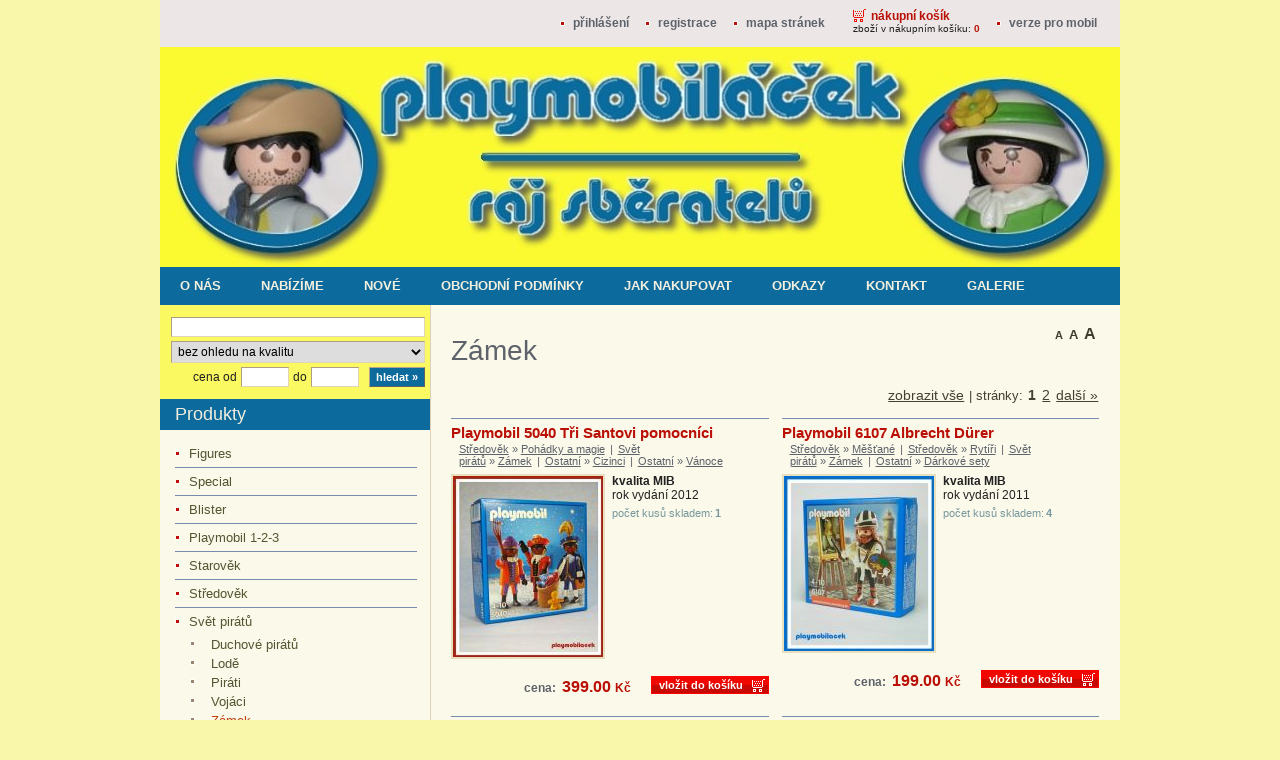

--- FILE ---
content_type: text/html; charset=utf-8
request_url: http://playmobilacek.cz/?zamek,36
body_size: 4680
content:
<?xml version="1.0" encoding="utf-8"?>
<!DOCTYPE html PUBLIC "-//W3C//DTD XHTML 1.1//EN" "http://www.w3.org/TR/xhtml11/DTD/xhtml11.dtd">
<html xmlns="http://www.w3.org/1999/xhtml" xml:lang="en">

<head>
  <title>Zámek - PLAYMOBILÁČEK</title>
  <meta http-equiv="Content-Type" content="text/html; charset=utf-8" />
  <meta name="Language" content="en" />
  <meta name="Description" content="Internetový obchod s panáčky playmobil z druhé ruky. Kompletní sety, starší sety, doplňky, náhradní díly." />
  <meta name="Keywords" content="playmobil, playmo, klicky, starý playmobil, stavebnice playmobil, panáček, panáčci, figurka, figurky, igráček, igráčci, pro sběratele, pro děti, hračky, z druhé ruky, Geobra, dárek, dárky" />
  <meta name="Author" content="OpenSolution.org" />
  <meta http-equiv="Content-Style-Type" content="text/css" />
  

  <script type="text/javascript" src="core/common.js"></script>
  <script type="text/javascript" src="core/plugins.js"></script>
  <script type="text/javascript" src="core/prototype.lite.js"></script>
  <script type="text/javascript" src="core/moo.fx.js"></script>
  <script type="text/javascript" src="core/litebox-1.0.js"></script>
  <script type="text/javascript">
    <!--
    var cfBorderColor     = "#af9e83";
    var cfLangNoWord      = "Prosím, vyplňte všechna povinná pole (označena tučně):";
    var cfLangMail        = "Zadejte emailovou adresu.";
    var cfWrongValue      = "Enter correct value";
    var cfToSmallValue    = "Value is too small";
    var cfTxtToShort      = "Text is too short";
    var lbImage           = "Image";
    var lbOf              = "of";
    AddOnload( initLightbox );
    AddOnload( targetBlank );
    //-->
  </script>

  <style type="text/css">@import "templates/default.css";</style></head>
<body>
<div class="skiplink"><a href="#content" accesskey="2">Skip navigation</a></div>
<div id="container">
  <div id="head1">
    <div class="container">
      <div class="main">
        <ul id="menu1">
<li id="lLogin"><a href="?prihlaseni,28"  rel="nofollow">přihlášení</a></li>
<li id="lRegister"><a href="?registrace,31"  rel="nofollow">registrace</a></li><li class="l1"><a href="?mapa-stranek,18" >Mapa stránek</a></li><li class="l2" id="basketMenu"><a href="?nakupni-kosik,15" >Nákupní košík</a><span>zboží v nákupním košíku:&nbsp;<strong>0</strong></span></li><li class="lL"><a href="?verze-pro-mobil,5" >Verze pro mobil</a></li></ul>
      </div>
    </div>
  </div>
  <div id="head2">
    <div class="container">
      <div class="main">
        <a href="?nove,20" tabindex="1"><div id="logo"></div></a>         
      </div>
    </div>
  </div>
  <div id="head3">
    <div class="container">
      <div class="main">
        <ul id="menu2"><li class="l1"><a href="?o-nas,1" >O nás</a></li><li class="l2"><a href="?nabizime,3" >Nabízíme</a></li><li class="l3"><a href="?nove,20" >Nové</a></li><li class="l4"><a href="?obchodni-podminky,4" >Obchodní podmínky</a></li><li class="l5"><a href="?jak-nakupovat,50" >Jak nakupovat</a></li><li class="l6"><a href="?odkazy,51" >Odkazy</a></li><li class="l7"><a href="?kontakt,2" >Kontakt</a></li><li class="lL"><a href="?galerie,92" >Galerie</a></li></ul>
      </div>
    </div>
  </div>
  <div id="body">
    <div class="container">
      <div class="main">
        <div id="column2">
          <!-- additional column, hidden in styles -->
        </div>

        <div id="column">
          <form id="searchForm" action="?vysledky-hledani,17" method="post">
  <fieldset>
    <div class="phrase"><label for="search">hledat</label><input type="text" name="sPhrase" value="" class="input" size="20" id="search" maxlength="100" /></div>
    <div class="producer" ><label for="producer">Producer</label><select name="iProducer" id="producer"><option value="">bez ohledu na kvalitu</option><option value="5">nové zboží</option><option value="1">kvalita MIB</option><option value="2">kvalita 100%+Box</option><option value="3">kvalita 100%</option><option value="4">neoznačeno kvalitou</option><option value="6">zboží na objednávku</option></select></div>
    <div class="prices"><label for="priceFrom">cena od</label><input type="text" name="sPriceFrom" value="" class="input" size="5" maxlength="20" id="priceFrom" /><label for="priceTo">do</label><input type="text" name="sPriceTo" value="" class="input" size="5" maxlength="20" id="priceTo" /><input type="submit" value="hledat &raquo;" class="submit" /></div>
  </fieldset>
</form>
          <div id="menu3"><div class="type">Produkty</div><ul><li class="l1"><a href="?figures,87" >Figures</a></li><li class="l2"><a href="?special,40" >Special</a></li><li class="l3"><a href="?blister,90" >Blister</a></li><li class="l4"><a href="?playmobil-1-2-3,71" >Playmobil 1-2-3</a></li><li class="l5"><a href="?starovek,6" >Starověk</a></li><li class="l6"><a href="?stredovek,7" >Středověk</a></li><li class="l7"><a href="?svet-piratu,8" >Svět pirátů</a><ul class="sub1"><li class="l1"><a href="?duchove-piratu,75" >Duchové pirátů</a></li><li class="l2"><a href="?lode,60" >Lodě</a></li><li class="l3"><a href="?pirati,35" >Piráti</a></li><li class="l4"><a href="?vojaci,61" >Vojáci</a></li><li class="lL"><a href="?zamek,36" class="selected">Zámek</a></li></ul></li><li class="l8"><a href="?divoky-zapad-a-1900,37" >Divoký západ a 1900</a></li><li class="l9"><a href="?moderni-svet,52" >Moderní svět</a></li><li class="l10"><a href="?priroda-a-divocina,41" >Příroda a divočina</a></li><li class="l11"><a href="?ostatni,42" >Ostatní</a></li><li class="l12"><a href="?add-ons,91" >Add ons</a></li><li class="l13"><a href="?katalogy-a-promo,77" >Katalogy a promo</a></li><li class="lL"><a href="?nahradni-dily,88" >Náhradní díly</a></li></ul></div>
          <form action="?prihlaseni,28" method="post" id="columnLogin">
  <fieldset>
    <label for="colLogin">login</label><input type="text" name="sLogin" id="colLogin" value="" class="input" onfocus="this.value=''" onclick="this.value=''" /><label for="colPass">login</label><input type="password" name="sPass" id="colPass" value="" class="input" onfocus="this.value=''" onclick="this.value=''" /><input type="submit" value="vstupte" class="submit" />
  </fieldset>
</form>
<script type="text/javascript">
<!--
  gEBI( 'colLogin' ).value = "login";
  gEBI( 'colPass' ).value = "heslo";
//-->
</script>
          
          <div id="promoted">
  <div class="title">Doporučujeme</div>
  <ul><li class="l">
  <div class="photo"><a href="?753,playmobil-duo-pack-5054-holandsky-kralovsky-par-wilhelm-alexander-a-maxima"><img src="files/150/753.JPG" alt="" /></a></div>
  <h3><a href="?753,playmobil-duo-pack-5054-holandsky-kralovsky-par-wilhelm-alexander-a-maxima">Playmobil Duo Pack 5054 Holandský královský pár Wilhelm Alexander a Máxima</a></h3>
  <div class="price"><strong>249.00</strong><span>Kč</span></div>
</li></ul>
</div>
          
          <div class="box" id="box1">
  <div class="name">Víte že ...</div>
  <div class="content">
    <p style="text-align: justify;">... při nákupu nad 1.000 Kč dostanete malý dárek? A při nákupu nad 2.400 Kč je navíc poštovné zdarma!</p>
  </div>
</div>
          
          
          
          <div id="banner1"></div>
          <form action="?,add,newsletter" method="post" id="newsletter" class="form">
  <fieldset>
    <div><label for="newsletterEmail">Newsletter - přidejte se</label><input type="text" name="sEmail" id="newsletterEmail" value="" class="input" onfocus="this.value=''" onclick="this.value=''" /></div>
    <p><input type="submit" value="přidat e-mail" class="submit" /></p>
  </fieldset>
</form>
<script type="text/javascript">
<!--
  gEBI( 'newsletterEmail' ).value = "Newsletter - přidejte se";
//-->
</script>
        </div>
        <div id="content">
          <div id="banner0"></div><div id="page">
  <div class="tS"><div><a href="javascript:txtSize( 0 )" class="tS0">A</a></div><div><a href="javascript:txtSize( 1 )" class="tS1">A</a></div><div><a href="javascript:txtSize( 2 )" class="tS2">A</a></div></div>
  
  
  
  
  <h1>Zámek</h1>
  <div class="content" id="pageDescription"></div>
  
  
  
  
  
  
  
  
  
  
  
  <ul id="products" class="productsList1">
<li class="pages" id="pagesBefore"><a href="/?zamek,36&amp;bViewAll=true">zobrazit vše</a> | stránky:  <strong>1</strong>  <a href="?zamek,36,2">2</a>  <a href="?zamek,36,2" class="pNext">další »</a></li><li class="l1 i1"><h2><a href="?755,playmobil-5040-tri-santovi-pomocnici">Playmobil 5040 Tři Santovi pomocníci</a></h2><h3><a href="?stredovek,7">Středověk</a>&nbsp;&raquo;&nbsp;<a href="?pohadky-a-magie,13">Pohádky a magie</a><em>|</em><a href="?svet-piratu,8">Svět pirátů</a>&nbsp;&raquo;&nbsp;<a href="?zamek,36">Zámek</a><em>|</em><a href="?ostatni,42">Ostatní</a>&nbsp;&raquo;&nbsp;<a href="?cizinci,83">Cizinci</a><em>|</em><a href="?ostatni,42">Ostatní</a>&nbsp;&raquo;&nbsp;<a href="?vanoce,95">Vánoce</a></h3><div class="photo"><a href="?755,playmobil-5040-tri-santovi-pomocnici"><img src="files/150/755a.JPG" alt="" /></a></div><h4><p><strong>kvalita MIB</strong></p>
<p>rok vydání 2012</p></h4><div class="stockLevel">počet kusů skladem:<strong>1</strong></div>
<div class="basket"><a href="?nakupni-kosik,15&amp;iProductAdd=755&amp;iQuantity=1" rel="nofollow">vložit do košíku</a></div><div class="price"><em>cena:</em><strong>399.00</strong><span>Kč</span></div></li><li class="l2 i0"><h2><a href="?473,playmobil-6107-albrecht-durer">Playmobil 6107 Albrecht Dürer</a></h2><h3><a href="?stredovek,7">Středověk</a>&nbsp;&raquo;&nbsp;<a href="?mestane,86">Měšťané</a><em>|</em><a href="?stredovek,7">Středověk</a>&nbsp;&raquo;&nbsp;<a href="?rytiri,14">Rytíři</a><em>|</em><a href="?svet-piratu,8">Svět pirátů</a>&nbsp;&raquo;&nbsp;<a href="?zamek,36">Zámek</a><em>|</em><a href="?ostatni,42">Ostatní</a>&nbsp;&raquo;&nbsp;<a href="?darkove-sety,70">Dárkové sety</a></h3><div class="photo"><a href="?473,playmobil-6107-albrecht-durer"><img src="files/150/473c.jpg" alt="" /></a></div><h4><p><strong>kvalita MIB</strong></p>
<p>rok vydání 2011</p></h4><div class="stockLevel">počet kusů skladem:<strong>4</strong></div>
<div class="basket"><a href="?nakupni-kosik,15&amp;iProductAdd=473&amp;iQuantity=1" rel="nofollow">vložit do košíku</a></div><div class="price"><em>cena:</em><strong>199.00</strong><span>Kč</span></div></li><li class="l3 i1"><h2><a href="?1206,playmobil-70135-johann-sebastian-bach">Playmobil 70135 Johann Sebastian Bach</a></h2><h3><a href="?stredovek,7">Středověk</a>&nbsp;&raquo;&nbsp;<a href="?mestane,86">Měšťané</a><em>|</em><a href="?svet-piratu,8">Svět pirátů</a>&nbsp;&raquo;&nbsp;<a href="?zamek,36">Zámek</a><em>|</em><a href="?ostatni,42">Ostatní</a>&nbsp;&raquo;&nbsp;<a href="?darkove-sety,70">Dárkové sety</a></h3><div class="photo"><a href="?1206,playmobil-70135-johann-sebastian-bach"><img src="files/150/1206a.jpg" alt="" /></a></div><h4><p><strong>kvalita MIB</strong></p>
<p>rok vydání 2019</p></h4><div class="stockSold">momentálně není skladem</div>
<div class="price"><em>cena:</em><strong>249.00</strong><span>Kč</span></div></li><li class="l4 i0"><h2><a href="?1207,playmobil-70374-wolfgang-amadeus-mozart">Playmobil 70374 Wolfgang Amadeus Mozart</a></h2><h3><a href="?stredovek,7">Středověk</a>&nbsp;&raquo;&nbsp;<a href="?mestane,86">Měšťané</a><em>|</em><a href="?svet-piratu,8">Svět pirátů</a>&nbsp;&raquo;&nbsp;<a href="?zamek,36">Zámek</a><em>|</em><a href="?ostatni,42">Ostatní</a>&nbsp;&raquo;&nbsp;<a href="?darkove-sety,70">Dárkové sety</a></h3><div class="photo"><a href="?1207,playmobil-70374-wolfgang-amadeus-mozart"><img src="files/150/1207a.jpg" alt="" /></a></div><h4><p><strong>kvalita MIB</strong></p>
<p>rok vydání 2019</p></h4><div class="stockSold">momentálně není skladem</div>
<div class="price"><em>cena:</em><strong>189.00</strong><span>Kč</span></div></li><li class="l5 i1"><h2><a href="?697,playmobil-80518-pohadkova-princezna-v-ruzovem">Playmobil 80518 Pohádková princezna v růžovém</a></h2><h3><a href="?blister,90">Blister</a>&nbsp;&raquo;&nbsp;<a href="?girls-magazin,101">Girls magazin</a><em>|</em><a href="?stredovek,7">Středověk</a>&nbsp;&raquo;&nbsp;<a href="?pohadky-a-magie,13">Pohádky a magie</a><em>|</em><a href="?svet-piratu,8">Svět pirátů</a>&nbsp;&raquo;&nbsp;<a href="?zamek,36">Zámek</a><em>|</em><a href="?ostatni,42">Ostatní</a>&nbsp;&raquo;&nbsp;<a href="?zeny,48">Ženy</a></h3><div class="photo"><a href="?697,playmobil-80518-pohadkova-princezna-v-ruzovem"><img src="files/150/697a.jpg" alt="" /></a></div><h4><p><strong>kvalita MIB</strong></p>
<p>rok vydání 2012</p></h4><div class="stockLevel">počet kusů skladem:<strong>6</strong></div>
<div class="basket"><a href="?nakupni-kosik,15&amp;iProductAdd=697&amp;iQuantity=1" rel="nofollow">vložit do košíku</a></div><div class="price"><em>cena:</em><strong>129.00</strong><span>Kč</span></div></li><li class="l6 i0"><h2><a href="?698,playmobil-80518x-pohadkova-princezna-v-ruzovem">Playmobil 80518x Pohádková princezna v růžovém</a></h2><h3><a href="?blister,90">Blister</a>&nbsp;&raquo;&nbsp;<a href="?girls-magazin,101">Girls magazin</a><em>|</em><a href="?svet-piratu,8">Svět pirátů</a>&nbsp;&raquo;&nbsp;<a href="?zamek,36">Zámek</a></h3><div class="photo"><a href="?698,playmobil-80518x-pohadkova-princezna-v-ruzovem"><img src="files/150/698.jpg" alt="" /></a></div><h4><p><strong>kvalita MIB</strong></p>
<p>rok vydání 2012</p></h4><div class="stockLevel">počet kusů skladem:<strong>2</strong></div>
<div class="basket"><a href="?nakupni-kosik,15&amp;iProductAdd=698&amp;iQuantity=1" rel="nofollow">vložit do košíku</a></div><div class="price"><em>cena:</em><strong>149.00</strong><span>Kč</span></div></li><li class="l7 i1"><h2><a href="?1155,playmobil-80535-kristalova-princezna-s-labuti">Playmobil 80535 Křišťálová princezna s labutí</a></h2><h3><a href="?blister,90">Blister</a>&nbsp;&raquo;&nbsp;<a href="?girls-magazin,101">Girls magazin</a><em>|</em><a href="?stredovek,7">Středověk</a>&nbsp;&raquo;&nbsp;<a href="?pohadky-a-magie,13">Pohádky a magie</a><em>|</em><a href="?svet-piratu,8">Svět pirátů</a>&nbsp;&raquo;&nbsp;<a href="?zamek,36">Zámek</a><em>|</em><a href="?ostatni,42">Ostatní</a>&nbsp;&raquo;&nbsp;<a href="?zeny,48">Ženy</a></h3><div class="photo"><a href="?1155,playmobil-80535-kristalova-princezna-s-labuti"><img src="files/150/1155.jpg" alt="" /></a></div><h4><p><strong>kvalita MIB</strong></p>
<p>rok vydání 2013</p></h4><div class="stockLevel">počet kusů skladem:<strong>2</strong></div>
<div class="basket"><a href="?nakupni-kosik,15&amp;iProductAdd=1155&amp;iQuantity=1" rel="nofollow">vložit do košíku</a></div><div class="price"><em>cena:</em><strong>149.00</strong><span>Kč</span></div></li><li class="l8 i0"><h2><a href="?1183,playmobil-80554-ledova-princezna">Playmobil 80554 Ledová princezna</a></h2><h3><a href="?blister,90">Blister</a>&nbsp;&raquo;&nbsp;<a href="?girls-magazin,101">Girls magazin</a><em>|</em><a href="?stredovek,7">Středověk</a>&nbsp;&raquo;&nbsp;<a href="?pohadky-a-magie,13">Pohádky a magie</a><em>|</em><a href="?svet-piratu,8">Svět pirátů</a>&nbsp;&raquo;&nbsp;<a href="?zamek,36">Zámek</a><em>|</em><a href="?moderni-svet,52">Moderní svět</a>&nbsp;&raquo;&nbsp;<a href="?zima,73">Zima</a><em>|</em><a href="?ostatni,42">Ostatní</a>&nbsp;&raquo;&nbsp;<a href="?zeny,48">Ženy</a></h3><div class="photo"><a href="?1183,playmobil-80554-ledova-princezna"><img src="files/150/1183.jpg" alt="" /></a></div><h4><p><strong>kvalita MIB</strong></p>
<p>rok vydání 2015</p></h4><div class="stockSold">momentálně není skladem</div>
<div class="price"><em>cena:</em><strong>189.00</strong><span>Kč</span></div></li><li class="l9 i1"><h2><a href="?1205,playmobil-9124-johann-wolfgang-von-goethe">Playmobil 9124 Johann Wolfgang von Goethe</a></h2><h3><a href="?stredovek,7">Středověk</a>&nbsp;&raquo;&nbsp;<a href="?mestane,86">Měšťané</a><em>|</em><a href="?svet-piratu,8">Svět pirátů</a>&nbsp;&raquo;&nbsp;<a href="?zamek,36">Zámek</a><em>|</em><a href="?ostatni,42">Ostatní</a>&nbsp;&raquo;&nbsp;<a href="?darkove-sety,70">Dárkové sety</a></h3><div class="photo"><a href="?1205,playmobil-9124-johann-wolfgang-von-goethe"><img src="files/150/1205a.jpg" alt="" /></a></div><h4><p><strong>kvalita MIB</strong></p>
<p>rok vydání 2016</p></h4><div class="stockLevel">počet kusů skladem:<strong>1</strong></div>
<div class="basket"><a href="?nakupni-kosik,15&amp;iProductAdd=1205&amp;iQuantity=1" rel="nofollow">vložit do košíku</a></div><div class="price"><em>cena:</em><strong>159.00</strong><span>Kč</span></div></li><li class="l10 i0"><h2><a href="?893,playmobil-9325-martin-luther">Playmobil 9325 Martin Luther</a></h2><h3><a href="?stredovek,7">Středověk</a>&nbsp;&raquo;&nbsp;<a href="?mestane,86">Měšťané</a><em>|</em><a href="?stredovek,7">Středověk</a>&nbsp;&raquo;&nbsp;<a href="?rytiri,14">Rytíři</a><em>|</em><a href="?svet-piratu,8">Svět pirátů</a>&nbsp;&raquo;&nbsp;<a href="?zamek,36">Zámek</a><em>|</em><a href="?ostatni,42">Ostatní</a>&nbsp;&raquo;&nbsp;<a href="?darkove-sety,70">Dárkové sety</a></h3><div class="photo"><a href="?893,playmobil-9325-martin-luther"><img src="files/150/893.jpg" alt="" /></a></div><h4><p><strong>kvalita MIB</strong></p>
<p>rok vydání 2017</p></h4><div class="stockSold">momentálně není skladem</div>
<div class="price"><em>cena:</em><strong>189.00</strong><span>Kč</span></div></li><li class="l11 i1"><h2><a href="?753,playmobil-duo-pack-5054-holandsky-kralovsky-par-wilhelm-alexander-a-maxima">Playmobil Duo Pack 5054 Holandský královský pár Wilhelm Alexander a Máxima</a></h2><h3><a href="?blister,90">Blister</a>&nbsp;&raquo;&nbsp;<a href="?duo-packs,103">Duo packs</a><em>|</em><a href="?svet-piratu,8">Svět pirátů</a>&nbsp;&raquo;&nbsp;<a href="?zamek,36">Zámek</a><em>|</em><a href="?ostatni,42">Ostatní</a>&nbsp;&raquo;&nbsp;<a href="?darkove-sety,70">Dárkové sety</a><em>|</em><a href="?ostatni,42">Ostatní</a>&nbsp;&raquo;&nbsp;<a href="?zeny,48">Ženy</a></h3><div class="photo"><a href="?753,playmobil-duo-pack-5054-holandsky-kralovsky-par-wilhelm-alexander-a-maxima"><img src="files/150/753.JPG" alt="" /></a></div><h4><p><strong>kvalita MIB</strong></p>
<p>rok vydání 2013</p>
<p> </p></h4><div class="stockLevel">počet kusů skladem:<strong>3</strong></div>
<div class="basket"><a href="?nakupni-kosik,15&amp;iProductAdd=753&amp;iQuantity=1" rel="nofollow">vložit do košíku</a></div><div class="price"><em>cena:</em><strong>249.00</strong><span>Kč</span></div></li><li class="l12 i0"><h2><a href="?1020,playmobil-ivan-podobny-4983-custom">Playmobil Ivan podobný 4983, custom</a></h2><h3><a href="?stredovek,7">Středověk</a>&nbsp;&raquo;&nbsp;<a href="?pohadky-a-magie,13">Pohádky a magie</a><em>|</em><a href="?svet-piratu,8">Svět pirátů</a>&nbsp;&raquo;&nbsp;<a href="?zamek,36">Zámek</a><em>|</em><a href="?ostatni,42">Ostatní</a>&nbsp;&raquo;&nbsp;<a href="?custom,99">Custom</a><em>|</em><a href="?ostatni,42">Ostatní</a>&nbsp;&raquo;&nbsp;<a href="?darkove-sety,70">Dárkové sety</a></h3><div class="photo"><a href="?1020,playmobil-ivan-podobny-4983-custom"><img src="files/150/1020.jpg" alt="" /></a></div><h4><p> </p>
<p>rok vydání 1996</p></h4><div class="stockLevel">počet kusů skladem:<strong>1</strong></div>
<div class="basket"><a href="?nakupni-kosik,15&amp;iProductAdd=1020&amp;iQuantity=1" rel="nofollow">vložit do košíku</a></div><div class="price"><em>cena:</em><strong>159.00</strong><span>Kč</span></div></li><li class="l13 i1"><h2><a href="?1073,playmobil-special-4568-zamecky-trubac">Playmobil Special 4568 Zámecký trubač</a></h2><h3><a href="?special,40">Special</a><em>|</em><a href="?stredovek,7">Středověk</a>&nbsp;&raquo;&nbsp;<a href="?rytiri,14">Rytíři</a><em>|</em><a href="?svet-piratu,8">Svět pirátů</a>&nbsp;&raquo;&nbsp;<a href="?zamek,36">Zámek</a></h3><div class="photo"><a href="?1073,playmobil-special-4568-zamecky-trubac"><img src="files/150/1073a.jpg" alt="" /></a></div><h4><p> </p>
<p>rok vydání 1999</p></h4><div class="stockLevel">počet kusů skladem:<strong>1</strong></div>
<div class="basket"><a href="?nakupni-kosik,15&amp;iProductAdd=1073&amp;iQuantity=1" rel="nofollow">vložit do košíku</a></div><div class="price"><em>cena:</em><strong>149.00</strong><span>Kč</span></div></li><li class="l14 i0"><h2><a href="?868,playmobil-special-4639-dvorni-dama">Playmobil Special 4639 Dvorní dáma</a></h2><h3><a href="?special,40">Special</a><em>|</em><a href="?svet-piratu,8">Svět pirátů</a>&nbsp;&raquo;&nbsp;<a href="?zamek,36">Zámek</a><em>|</em><a href="?ostatni,42">Ostatní</a>&nbsp;&raquo;&nbsp;<a href="?zeny,48">Ženy</a></h3><div class="photo"><a href="?868,playmobil-special-4639-dvorni-dama"><img src="files/150/868.jpg" alt="" /></a></div><h4><p><strong>kvalita 100%+Box</strong></p>
<p>rok vydání 2005</p></h4><div class="stockLevel">počet kusů skladem:<strong>1</strong></div>
<div class="basket"><a href="?nakupni-kosik,15&amp;iProductAdd=868&amp;iQuantity=1" rel="nofollow">vložit do košíku</a></div><div class="price"><em>cena:</em><strong>169.00</strong><span>Kč</span></div></li><li class="l15 i1"><h2><a href="?1019,playmobil-special-4639-dvorni-dama">Playmobil Special 4639 Dvorní dáma</a></h2><h3><a href="?special,40">Special</a><em>|</em><a href="?svet-piratu,8">Svět pirátů</a>&nbsp;&raquo;&nbsp;<a href="?zamek,36">Zámek</a><em>|</em><a href="?ostatni,42">Ostatní</a>&nbsp;&raquo;&nbsp;<a href="?zeny,48">Ženy</a></h3><div class="photo"><a href="?1019,playmobil-special-4639-dvorni-dama"><img src="files/150/1019.jpg" alt="" /></a></div><h4><p><strong>kvalita 100%</strong></p>
<p>rok vydání 2005</p></h4><div class="stockLevel">počet kusů skladem:<strong>1</strong></div>
<div class="basket"><a href="?nakupni-kosik,15&amp;iProductAdd=1019&amp;iQuantity=1" rel="nofollow">vložit do košíku</a></div><div class="price"><em>cena:</em><strong>129.00</strong><span>Kč</span></div></li><li class="l16 i0"><h2><a href="?414,playmobil-figures-5158-06-princezna-dama-v-plesovem">Playmobil figures 5158-06 Princezna, dáma v plesovém</a></h2><h3><a href="?figures,87">Figures</a><em>|</em><a href="?svet-piratu,8">Svět pirátů</a>&nbsp;&raquo;&nbsp;<a href="?zamek,36">Zámek</a><em>|</em><a href="?ostatni,42">Ostatní</a>&nbsp;&raquo;&nbsp;<a href="?zeny,48">Ženy</a></h3><div class="photo"><a href="?414,playmobil-figures-5158-06-princezna-dama-v-plesovem"><img src="files/150/5158-06.jpg" alt="" /></a></div><h4><p><strong>kvalita MIB</strong></p>
<p>rok vydání 2012</p></h4><div class="stockLevel">počet kusů skladem:<strong>3</strong></div>
<div class="basket"><a href="?nakupni-kosik,15&amp;iProductAdd=414&amp;iQuantity=1" rel="nofollow">vložit do košíku</a></div><div class="price"><em>cena:</em><strong>149.00</strong><span>Kč</span></div></li><li class="pages" id="pagesAfter"><a href="/?zamek,36&amp;bViewAll=true">zobrazit vše</a> | stránky:  <strong>1</strong>  <a href="?zamek,36,2">2</a>  <a href="?zamek,36,2" class="pNext">další »</a></li>
</ul>
  
  
</div><div id="options"><div class="print"><a href="javascript:window.print();">tisk</a></div><div class="back"><a href="javascript:history.back();">&laquo; zpět</a></div></div>
        </div>
      </div>
    </div>
  </div>
  <div id="foot">
    <div class="container">
      <div class="main">
        <div id="copy">Copyright © 2011 - 2020 www.playmobilacek.cz</div>
        <!--
          LICENSE REQUIREMENTS - DONT DELETE/HIDE LINK "Shopping cart by Quick.Cart" TO www.OpenSolution.org
        -->
        <div class="foot" id="powered"><a href="http://opensolution.org/">Shopping cart by <strong>Quick.Cart</strong></a></div>
      </div>
    </div>
  </div>
  <div class="clear">&nbsp;</div>
</div>

</body>
</html>

--- FILE ---
content_type: text/css
request_url: http://playmobilacek.cz/templates/default.css
body_size: 4684
content:
/*
Quick.Cart default stylesheet
*/
@import url( 'plugins.css' );

/* GLOBAL STYLES */
body,h1,h2,h3,h4,h5,h6,p,form,fieldset,img,ul{margin:0;padding:0;border:0;}
body,table{background-color:#fbf9e9;color:#222;font-size:0.75em;font-family:Arial, Verdana, sans-serif;}

body{padding:0;background:#f9f8aa;text-align:center;}

.input, select, textarea{padding:2px;border-top:1px solid #af9e83;border-right:1px solid #e0d3b7;border-bottom:1px solid #e0d3b7;border-left:1px solid #af9e83;font:1em Arial, sans-serif;}
.submit{padding:4px 14px;border-width:1px;border-style:solid;border-color:#b3a38a #5e636b #5e636b #b3a38a;background:#0c6a9d;color:#fff;font:bold 1em Arial, sans-serif;cursor:pointer;}
.submit:hover{background:#a38761;cursor:hand;}
* html .submit{padding:3px 1px !important;}
* html .input{height:22px;}
.hide{display:none;}
.form{background:#fbf961;border:1px solid #788cb0;}
.form table{background:#fbf961;}
.form label{color:#464032;}

a{background-color:inherit;color:#0c6a9d;text-decoration:underline;}
a:hover{background:inherit;color:#d01c02;text-decoration:underline;}

.clear{clear:both;height:0px;font-size:0px;line-height:0px;}
.skiplink{position:absolute;top:-500px;left:0px;overflow:hidden;}
.left{text-align:left;}
.center{text-align:center;}
.right{text-align:right;}

#container{position:relative;width:100%;margin:0 auto;padding:0;}
#head1, #head2, #head3, #body, #foot{float:left;width:100%;margin:0 auto;padding:0;}
.container{width:960px;margin:0 auto;text-align:left;}

/* HEADER WITH TOP MENU ABOVE LOGO */
#head1 .container .main{float:right;width:100%;margin:0;background:#ece7e6;}

/* MENU TOP 1 */
#menu1{float:right;margin:4px 15px 8px 0;list-style:none;}
#menu1 li{float:left;padding:12px 8px 0;}
#menu1 li a{padding-left:13px;background:url('img/point.gif') no-repeat 0 5px;color:#5e636b;font-weight:bold;text-decoration:none;text-transform:lowercase;}
#menu1 li a:hover, #menu1 .selected{background-color:inherit;color:#ba1007;text-decoration:underline;}
#menu1 li#basketMenu{padding:5px 8px 5px 20px;}
#menu1 li#basketMenu a{padding:2px 0 0 18px;background:url('img/cart.png') no-repeat 0;color:#ba1007;}
#menu1 li#basketMenu span{display:block;font-size:0.833em;font-family:sans-serif;}
#menu1 li#basketMenu span strong{background-color:inherit;color:#ba1007;}

/* LOGO, HEADER BACKGROUND AND SLOGAN */
#head2{clear:both;}
#head2 .container{height:220px;background:#fbf9e9 url('img/header.jpg') no-repeat bottom right;}
#logo{padding:30px 10px 50px;}
#logo #title{float:left;padding:10px 10px 0;}
#logo #title a{color:#9b876b;font:bold 5.5em 'Arial';text-transform:uppercase;text-decoration:none;}
#logo #title a span{color:#ba1007;}
#logo #title a strong{color:#5e636b;}
#logo #slogan{clear:left;margin-left:150px;padding:5px 15px;background:inherit;color:#544d3d;font:italic 1.333em Georgia;}

/* NAVIGATION PATH - TREE */
#navipath{padding:0 0 5px 5px;}
#navipath a{background-color:inherit;color:#000;text-decoration:none;}
#navipath a:hover{text-decoration:underline;}

/* HEADER WITH TOP MENU BELOW LOGO */
#head3 .container .main{clear:both;float:left;width:100%;background:#0c6a9d;}

/* MENU TOP 2 */
#menu2{float:left;font-size:1.08em;list-style:none;}
#menu2 li{float:left;}
#menu2 a{display:block;float:left;height:38px;padding:0 20px;color:#f3efde;font-weight:bold;line-height:38px;text-decoration:none;text-transform:uppercase;}
#menu2 a:hover{background:#be420e;color:#f3efde;text-decoration:underline;}
#menu2 .selected{background:#be420e;color:#f3efde;text-decoration:underline;}

/* BODY STYLES - LEFT AND RIGHT COLUMN */
#body{clear:both;margin:0;}
#body .main{float:left;background:url('img/two_columns.gif') repeat-y 0px 10px;}
#orderbody{clear:both;float:left;width:100%;}
#orderbody #content{width:100%;background:#fbf9e9;}
#orderbody #page{float:none;width:94%;margin:0 auto;}

/* LEFT COLUMN STYLES */
#column{float:left;width:270px;padding:0;}

/* LEFT MENU */
#column .type{margin:0 0 10px;padding:5px 0 5px 15px;background:#0c6a9d;color:#f3efde;font-size:1.5em;}
#menu3, #menu4{margin:0 0 10px;}
#menu3 ul, #menu4 ul{margin:4px 0;padding:0 15px 2px;list-style:none;}
#menu3 a, #menu4 a{display:block;display:inline-block;width:89%;padding:6px 6%;border-top:1px solid #788cb0;background:url('img/point.gif') no-repeat 0 11px;color:#553;font-size:1.083em;text-decoration:none;}
#menu3 a:hover, #menu4 a:hover{background-color:inherit;color:#be420e;text-decoration:underline;}
#menu3 .l1 a, #menu4 .l1 a{border-top:0;}

#menu3 .sub1, #menu4 .sub1{margin:0;padding:0 0 10px  0;border:0;}
#menu3 .sub1 a, #menu4 .sub1 a{display:block;width:75%;padding:2px 10% 2px 15%;border:0;background:url('img/point_sub.gif') no-repeat 15px 6px;}
#menu3 .sub2 a, #menu4 .sub2 a{padding-left:18%;}
#menu3 .sub3 a, #menu4 .sub3 a{padding-left:21%;}
* html #menu3 a, * html #menu4 a, * html #menu3 .sub1 a, * html #menu4 .sub1 a{width:100%;}
#menu3 .selected, #menu4 .selected{background-color:inherit;color:#be420e;text-decoration:underline;}

/* RIGHT COLUMN STYLES */
#content{float:left;width:690px;padding:10px 0 5px;text-align:center;}
* html #content{width:660px;}
#page{width:94%;margin:0 auto;text-align:left;}

#page h1{padding:10px 0 10px;background:inherit;color:#5e636b;font:normal 2.333em Arial;}
#page div.content{font:1.083em Arial;}

#page div.content ul, .subpagesList li ol{margin:0 0 0 30px;padding:0;}
#page div.content li{margin:8px 0;padding:0;border-left:0;}

#page .tS, #product .tS{float:right;margin:0 0 3px;}
#page .tS div, #product .tS div{display:inline;}
#page .tS a, #product .tS a{padding:0 3px;background:inherit;color:#3d3d30;font-weight:bold;text-decoration:none;}
#page .tS a:hover, #product .tS a:hover{color:#cc0000;}
#page .tS0, #product .tS0{font-size:0.917em;}
#page .tS1, #product .tS1{font-size:1.083em;}
#page .tS2, #product .tS2{font-size:1.333em;}

.pages{padding:8px 0;text-align:right;font-size:1.083em;}
.pages a, .pages strong{padding:0 1px;font-size:1.083em;}

/* PRODUCTS LIST */
#products{float:left;width:100%;list-style:none;}
#products li{float:left;}
#products li .photo{float:left;margin:0 7px 5px 0;font-size:0px;line-height:0px;}
#products li .photo img{border:2px solid #e7dfbd;}
#products li .photo a:hover img{border:2px solid #dcc7a7;}
#products li h2{padding:5px 8px 0 0;}
#products li h2 a{background:inherit;color:#ba1007;text-decoration:none;}
#products li h2 a:hover{text-decoration:underline;color:#464032;}
#products li h3{padding:2px 8px 7px;font-weight:normal;font-size:0.917em;}
#products li h3, #products li h3 a{background:inherit;color:#5e636b;}
#products li h3 em{padding:0 5px;}
#products li h3 a:hover{background-color:inherit;color:#ba1007;}
#products li h4{font-size:1em;font-weight:normal;}
#products li h4 a{background:inherit;color:#666;}
#products li .price, #products li .noPrice{float:right;margin:14px 0 5px 0;background-color:inherit;color:#ba1007;text-decoration:none;}
#products li .price em{padding:0 6px 0 0;background:inherit;color:#5e636b;font:bold 1em Verdana, sans-serif;font-style:normal;}
#products li .price strong{font:bold 1.333em Verdana, sans-serif;}
#products li .noPrice strong{font:bold 1.083em Verdana, sans-serif;}
#products li .price span{padding-left:4px;font:bold 1em sans-serif;}
#products li .basket{clear:left;float:right;margin:12px 0 5px 20px;font-size:0.917em;font-weight:bold;}
#products li .basket a{display:block;padding:2px 25px 2px 7px;border:1px solid #f00;background:#ff0000 url('img/cart_bg2.png') no-repeat right center;color:#fff;text-decoration:none;}

/* PRODUCTS LIST - LIST TEMPLATE */
#products.productsList2 li{clear:both;width:96%;padding:5px 2% 10px;border-bottom:1px solid #788cb0;}
* html #products.productsList2 li{width:100%;}
#products.productsList2 li h2{padding-left:8px;font-weight:normal;font-size:1.5em;}
#products.productsList2 li .price em, #products.productsList2 li .price span{font-size:1.083em;}
#products.productsList2 li .price strong{font:normal 1.75em Verdana, sans-serif;}
#products.productsList2 li .basket{clear:none;margin-top:17px;}

/* PRODUCTS LIST - COLUMNS TEMPLATE */
#products.productsList1{clear:both;margin-top:10px;border-bottom:1px solid #e7dfbd;}
#products.productsList1 li{clear:none;width:49%;padding:0 0 15px;border-bottom:0px;border-top:1px solid #788cb0;}
#products.productsList1 li.i1{clear:both;float:left;}
#products.productsList1 li.i0{float:right;}
#products.productsList1 h2{font-weight:bold;font-size:1.25em;}
#products.productsList1 li.pages#pagesAfter{border-top:1px solid #788cb0;padding:8px 0;}
@media print{
  #products.productsList1 li{border-color:#ccc;}
}

#products li.pages{width:100%;border:0;background:inherit;color:#464032;}
#products li.pages a{background:inherit;color:#464032;}
#products li.pages a:hover{background:inherit;color:#be420e;}

/* PRODUCTS DETAILS */
#product{float:right;display:block;width:94%;margin:0 3%;border-bottom:1px solid #788cb0;text-align:left;}
#product h1{padding:5px 0 5px;background:inherit;color:#be420e;font:normal 2.1em Verdana, sans-serif;}
#product h4{margin:0 0 10px;padding:2px 0 7px;border-bottom:1px solid #788cb0;font-weight:normal;font-size:0.917em;}
#product h4, #product h4 a{background:inherit;color:#78989e;}
#product h4 a:hover{background-color:inherit;color:#ba1007;}
#product h4 em{padding:0 5px;}

#product #box{float:right;width:250px;margin:5px 0 10px 5px;padding:3px 0 10px;border-top:2px solid #788cb0;border-bottom:2px solid #788cb0;background:#fbf961 url('img/basket_bg_bottom.gif') repeat-x 0 bottom;text-align:center;}
#product #box form{font-weight:bold;}
#product #box #price, #product #box #noPrice{padding:7px 0;border-bottom:1px solid #fff;background-color:transparent;color:#ba1007;font-size:1.417em;font-weight:bold;text-align:center;}
#product #box #price em{background:inherit;color:#78989e;font-style:normal;}
#product #box #price strong{padding:0 6px;font-size:1.176em;}
#product #box #available{padding:8px 2px 0;background-color:transparent;color:#78989e;font-weight:bold;font-size:0.9em;}
#product #box #addBasket{padding:10px 0 5px;}
#product #box #addBasket .submit{width:156px;padding:3px 20px 3px 0;border:1px solid #f00;background:url('img/cart_bg.png') no-repeat right center;background-color:inherit;color:#fff;font-size:1.1em;font-weight:bold;}

#product div.content{clear:left;padding:0 0 10px;font-family:Arial, sans-serif;font-size:1.083em;}

/* BASKET AND ORDER */
#orderedProducts table{width:100%;margin:10px 0 0;border-top:2px solid #e8dac6;border-bottom:2px solid #e8dac6;background:#fbf961;color:#464032;font-size:0.917em;}
#orderedProducts td, #orderedProducts th{padding:6px 7px;}
#orderedProducts thead .price, #orderedProducts thead .quantity, #orderedProducts thead .summary{text-align:right;}
#orderedProducts thead td{border-bottom:1px solid #e8dac6;background:#f5f0dc;}
#orderedProducts thead em{padding:0 4px 0 0;font-style:normal;}
#orderedProducts tbody th{text-align:left;color:#ba1007;}
#orderedProducts tbody th a{background:inherit;color:#ba1007;}
#orderedProducts tbody .price, #orderedProducts tbody .summary{background:inherit;color:#ba1007;font-weight:bold;text-align:right;}
#orderedProducts tbody .quantity, #orderedProducts tbody .quantity input{text-align:right;}
#orderedProducts tbody .quantity label{display:none;}
#orderedProducts tbody a:hover{background:inherit;color:#464032;}
#orderedProducts tfoot{background:#f5f0dc;}
#orderedProducts tfoot .summaryProducts, #orderedProducts tfoot .summaryProducts th, #orderedProducts tfoot .summaryDelivery, #orderedProducts tfoot .summaryOrder{text-align:right;}
#orderedProducts tfoot .nextStep{text-align:right;}
#orderedProducts tfoot .nextStep .submit{padding:2px 9px 1px;border:1px solid #d01c02;background:#e52708 url('img/basket_button_fw.png') repeat-x;color:#fff;font-size:1.083em;font-weight:bold;}

#basket .info{padding:10px 0;text-align:left;}
#basket #recount{background:#fbf961;}
#basket #recount td{border-bottom:1px solid #e8dac6;text-align:right;}
#basket #recount .submit{padding:1px 3px;border:1px solid #945f43;background:#d9d0b7 url('img/basket_button.png') repeat-x;color:#fff;font-weight:bold;}
#basket .summaryProducts{background:inherit;color:#464032;font-size:1.36em;font-weight:bold;}
#basket .summaryProducts #summary{background:inherit;color:#ba1007;}
#basket #save .submit{padding:2px 10px;border:1px solid #945f43;background:#d9d0b7 url('img/basket_button.png') repeat-x;color:#fff;font-weight:bold;}
#basket .del{padding:0 5px 0 10px;}
#basket .del a{background:inherit;color:#5e636b;}
#basket .del a:hover{background:inherit;color:#ba1007;}

#order legend{padding:20px 0 10px;border:0;background:inherit;color:#464032;font-size:1.2em;font-weight:bold;}
#order #personalData{padding:12px 3%;border-top:2px solid #e8dac6;border-bottom:2px solid #e8dac6;background:#f5f0dc;color:#464032;}
#order #personalData #setBasic, #order #personalData #setExtend{float:left;width:50%;}
#order #personalData label{display:block;font-weight:bold;}
#order #personalData #company label, #order #personalData #comment label{font-weight:normal;}
#order #personalData .input, #order #personalData #oComment{width:90%;margin:0 0 5px;}
#order #personalData #oComment{height:125px;}

#order #deliveryAndPayment table{margin-top:10px;border-top:2px solid #e8dac6;border-bottom:1px solid #e8dac6;background:#f5f0dc;color:#464032;font-size:1em;}
#order #deliveryAndPayment table tbody td{padding:3px 13px;border-left:1px solid #e8dac6;border-bottom:1px solid #e8dac6;}
#deliveryAndPayment table th{padding:5px 13px;border-bottom:1px solid #e8dac6;}
#deliveryAndPayment table thead th{text-align:center;border-left:1px solid #e8dac6;}
#deliveryAndPayment table thead th em{padding:0 4px 0 0;font-style:normal;}
#deliveryAndPayment table thead th span{font-weight:normal;}
#deliveryAndPayment table thead td{border-bottom:1px solid #e8dac6;}
#deliveryAndPaymentSelect{padding:11px 3%;border-top:2px solid #e8dac6;border-bottom:1px solid #e8dac6;background:#f5f0dc;}

#order tfoot td, #orderPrint tfoot td{background:inherit;color:#ba1007;}
#order tfoot td, #order tfoot th, #orderPrint tfoot td, #orderPrint tfoot th{border-top:1px solid #e8dac6;}
#order .summaryProducts, #order .summaryDelivery, #orderPrint .summaryDelivery{font-size:1.182em;}
#order .summaryProducts th, #order .summaryDelivery th, #orderPrint .summaryDelivery th{font-weight:normal;text-align:right;}
#order .summaryOrder, #orderPrint .summaryOrder{background:inherit;color:#464032;font-size:1.36em;font-weight:bold;}
#order .summaryOrder th, #orderPrint .summaryOrder th{text-align:right;}
#order #rulesAccept th{background:inherit;color:#472c1d;font-weight:bold;text-align:right;}
#order #rulesAccept th, #order #nextStep th{border:0;}

/* ORDER SUMMARY/PRINT PAGE */
#orderPrint .message h3{padding:5px 8px 0;background:inherit;font-weight:normal;font-size:1.5em;}
#orderPrint h4{background:inherit;color:#464032;font-size:1.2em;font-weight:bold;}
#orderPrint dl{float:left;display:block;width:100%;margin:10px 0 20px;padding:5px 0;border-top:2px solid #e8dac6;border-bottom:2px solid #e8dac6;background:#f5f0dc;color:#464032;}
#orderPrint dt, #orderPrint dd{float:left;display:inline-block;width:40%;margin:0;padding:3px 0;}
#orderPrint dt{clear:left;text-align:right;}
#orderPrint dd{padding-left:3%;font-weight:bold;}
#orderPrint dd.orderComment, #orderPrint dd.orderIP{font-weight:normal;}

/* IMAGES STYLES */
.imagesList{list-style:none;}
.imagesList li{margin:0 0 15px 0;background:inherit;color:#074c70;font-size:0.917em;text-align:center;}
.imagesList li img{border:2px solid #e7dfbd;padding:1px;}
.imagesList li img:hover{border-color:#dcc7a7;}
.imagesList li div{text-align:center;}

#imagesList1{float:left;margin:5px 20px 0 0;}
#imagesList2{clear:right;float:right;margin:10px 0 0 15px;}

#page #imagesList1{margin:10px 10px 0 0;}

#product #imagesList2{clear:right;margin:5px 0 0 10px;}
#product .imagesList#imagesList1 li div{width:150px;}
#product .imagesList#imagesList2 li div{width:150px;margin:0;}
html>/**/body #product .imagesList#imagesList2 li div, html>/**/body #product .imagesList#imagesList1 li div{margin:0 auto;}
* html #product .subpagesList li{margin:0;}

/* FILES LIST STYLES */
#filesList{padding:10px 0 5px;list-style:none;vertical-align:middle;}
#filesList li{margin:0 0 6px;}
#filesList img{margin:0 8px 0 0;vertical-align:middle;}
#filesList em{padding-left:2px;background:inherit;color:#074c70;}

/* SUB PAGES LIST STYLES */
.subpagesList{float:left;width:100%;margin:7px 0;list-style:none;}
.subpagesList li{clear:left;float:left;width:96%;margin:5px 0;padding:8px 2%;background:#fbf961;border-left:1px dashed #788cb0;}
* html .subpagesList li{width:100%;}
.subpagesList li .photo{float:left;margin:0 13px 5px 0;}
.subpagesList li img{border:2px solid #dcc7a7;padding:1px;}
.subpagesList li img:hover{border-color:#b7a98d;}
.subpagesList li h2{padding-bottom:5px;}
.subpagesList li h2, .subpagesList li h2 a{background:inherit;color:#ba1007;font:normal 1.25em serif;}
.subpagesList li h2 a:hover{background:inherit;color:#464032;}
.subpagesList li h4{font-weight:normal;font-size:1em;}
.subpagesList li ul, .subpagesList li ol{float:left;width:100%;margin:5px 0 0 30px;padding:0;}
.subpagesList li li{padding:0;border-left:0;}
.subpagesList li ul{list-style:disc;}
.subpagesList li ol{list-style:decimal;}

/* OPTIONS LINK */
#options{clear:both;float:right;width:100%;margin:10px 10px;background:inherit;color:#464032;font-size:1em;text-align:right;}
#orderbody #options{margin:10px 0;}
#options a{padding:0 10px 0;color:#464032;}
#options .back, #options .print{float:right;}
#options .print a{border-left:1px solid #464032;}

.message{padding:50px 0;text-align:center;}
.message h3{background:inherit;color:#ba1007;font:normal 2.58em serif;}

/* ADDITIONAL COLUMN */
#column2{display:none;float:right;width:100px;}

/* FOOTER - SITE AND SCRIPT COPYRIGHTS STYLES */
#foot{clear:both;}
#foot .container .main{float:left;width:100%;padding:15px 0;background:#ece7e6;color:#464032;font-size:1.083em;font-weight:bold;}
#foot a{background:inherit;color:#464032;text-decoration:none;}
#foot a:hover{text-decoration:underline;}

#copy{float:left;padding:0 15px;}
.foot{float:right;padding:0 15px;}

@media print{
  /* PRINT STYLES */
  body{margin:1cm 0;background:#fff;color:#000;}
  #container{width:16cm;height:auto;background:#fff;}

  #head2 .container{height:auto;}
  #logo{padding:0 0 0.2cm;}
  #logo #title{padding:0;}
  #logo #slogan, #page h1{font-family:Arial;}
  #logo #title a span, #logo #title a, #logo #title a strong, #logo #slogan{color:#000;}

  #head2 .container, #body .main, .form, #product #box, #orderPrint dl, #orderedProducts table, #orderedProducts thead td, #orderedProducts tfoot, #basket #recount, #order #personalData, #order #deliveryAndPayment table, #orderPrint dl, #orderbody #content{background:#fff;}
  #head2 .container, #body .main, #orderbody .main, #content, #foot .container{float:none;width:16cm;}
  #products{float:none;}
  #product, #page, #orderbody #page{width:100%;margin:0;padding:0;}
  #head2{height:auto;}
  #column, #head1, #head3, #navipath, #back, #page .tS, #products li .basket{display:none;}
  a, #head2, #logo h2, #page h1, #foot .container .main, #foot a, .subpagesList li, .subpagesList li h2 a, #filesList em, .imagesList li, .form label, .form table, table, .message h3, #products li h2 a, #products li h3, #products li h3 a, #products li .price, #products li .noPrice, #products li .price em, #orderPrint dl, #orderPrint h4, #basket .del a, #orderedProducts table, #orderedProducts tbody .price, #orderedProducts tbody .summary, #orderedProducts tbody th, #orderedProducts tbody th a, #order tfoot td, #basket .summaryProducts, #basket .summaryProducts #summary, #orderPrint tfoot td, #order .summaryOrder, #orderPrint .summaryOrder, #options, #options a, #products li.pages, #products li.pages a, #order legend, #order #personalData, #order #deliveryAndPayment table, #order #rulesAccept th, #product #box #price, #product #box #noPrice, #product #box #price em, #product #box #available, #product h1, #product h4,#product h4 a{background:inherit;color:#000;}
  .input, select, textarea, .form, #orderPrint dl, #orderedProducts table, #orderedProducts thead td, #basket #recount td, #order tfoot td, #order tfoot th, #order #personalData, #order #deliveryAndPayment table, #order #deliveryAndPayment table tbody td, #deliveryAndPayment table th, #deliveryAndPayment table thead th, #deliveryAndPayment table thead td, #orderPrint tfoot td, #orderPrint tfoot th, #products li, #options .print a, #product{border-color:#000;}
  .imagesList li img, .subpagesList li img, #product #box, #products li .photo img, #products.productsList1 li.pages#pagesAfter{border-color:#b6b6b6;}
  .submit, #product #box #addBasket .submit, #orderedProducts tfoot .nextStep .submit, #basket #save .submit, #basket #recount .submit{border-color:#808080;background:#d4d0c8;color:#000;}
}

--- FILE ---
content_type: text/css
request_url: http://playmobilacek.cz/templates/plugins.css
body_size: 4110
content:
/*
Quick.Cart default plugins stylesheet
/*/
/* stock */
#page .stockLevel, #page .stockSold{margin:5px 0;background:inherit;color:#78989e;font-size:0.917em;}
#page .stockSold{background:inherit;color:#ba1007;font-weight:bold;}
#page .stockLevel strong{margin:0 0 0 2px;}
#product .stockLevel, #product .stockSold{margin:8px 10px 4px;padding:5px 0 6px;background:#ede7ce;color:#78989e;font-weight:bold;font-size:0.917em;border:1px solid #788cb0;}
#product .stockSold{background:#efe8cb;color:#ba1007;}
#product .stockLevel strong{margin:0 0 0 4px;background:inherit;color:#be420e;}
#basket #productsOverStock h4{padding:5px 0;font-size:1em;font-weight:bold;}
#basket #productsOverStock strong{display:block;padding:2px 10px;background:inherit;color:#ba1007;}
#basket #productsOverStock div{margin:0 0 10px;padding:5px 0 10px;font-size:1em;font-weight:normal;border-bottom:1px solid #ddd;}
@media print{
  #product .stockLevel, #product .stockSold{background:inherit;color:#000;border-color:#ccc;}
  #product .stockLevel strong, #page .stockLevel, #page .stockSold, #basket #productsOverStock strong{background:inherit;color:#000;}
}
/* users */
#log{margin:0 auto;text-align:center;}
#log table{width:300px;margin:10px auto;font-size:1em;text-align:left;}
#log table th{padding:2px 5px 0 0;text-align:right;}
#log table td{width:200px;padding:5px 0;}
#log table td input{width:200px;}
#log table .login td, #log table .login th{padding-top:15px;}
#log table .button th{padding-bottom:10px;text-align:left;}
#forgetPasswordForm{margin:10px 0 0;padding:10px 20px;}
#forgetPasswordForm label{padding-right:10px;}
#forgetPasswordForm .input{width:150px;margin-right:5px;}
#profile{clear:both;width:90%;margin:0 auto 5px;font-size:1em;}
#profile .input, #profile select, #profile textarea{width:200px;}
#profile td{padding:3px;text-align:left;}
#profile th{padding:2px 2px 2px 5px;font-weight:normal;text-align:right;}
#profile .login td, #profile .login th{padding-top:20px;}
#order #orderLogin, #orderRegisterForm fieldset{padding:12px 3%;background:#f5f0dc;border-top:2px solid #e8dac6;border-bottom:2px solid #e8dac6;}
#order #orderLogin label, #orderRegisterForm label{padding:0 7px 0 0;}
#userOrdersListLink{text-align:right;}
#userOrders{width:100%;margin:10px 0 0;font-size:0.917em;border-top:1px solid #e8dac6;border-bottom:1px solid #e8dac6;background:#e8dac6;color:#464032;}
#userOrders td{padding:4px;background:#fbf9e9;text-align:left;}
#userOrders thead td{font-weight:bold;}
#userOrders .l0 td{background:#f5f0dc;}
#userOrders .l1 td{background:#ede7d1;}
#userOrders a{background:inherit;color:#ba1007;}
#userOrders a:hover{background:inherit;color:#464032;}
#userOrder .message{display:none;}
#userOrder #orderPrint{padding-top:15px;}
#columnLogin{margin:10px 0;padding:10px 0;background:#fbf961;font:0.92em tahoma;text-align:center;}
#columnLogin label{display:none;}
#columnLogin fieldset{padding:0;margin:0;}
#columnLogin .input{width:80px;margin:0 5px 0 0;}
#columnLogin .submit{padding:3px 14px;font:bold 0.917em Verdana;}
@media print{
  #userOrders, #userOrders a{background:inherit;color:#000;border-color:#000;}
  #userOrders td, #userOrders .l0 td, #userOrders .l1 td{background:#fff;}
  #order #orderLogin, #orderRegisterForm fieldset{padding:12px 0;border-top:2px solid #000;border-bottom:2px solid #000;background:#fff;color:#000;}
}
/* payment */
#paymentDescription{margin:0 0 20px;padding:5px 10px;background:#f4f3dd;text-align:center;border-top:1px solid #e8dac6;border-bottom:1px solid #e8dac6;}
#paymentOuter{margin:10px 0 0;}
#paymentChannel{padding:3px 0 0;}
#paymentChannel select{width:170px;}
@media print{
  #paymentDescription{background:#fff;color:inherit;border-color:#ccc;}
}
#basket #zagielInfo{margin:0 20px 0 0;}
.zagielInfo{padding:3px 0 0;width:170px;}
.zagielInfo a{font-size:10px;font-weight:normal;}
/* discount vouchers */
#discountVoucher td{text-align:right;}
#incorrectVoucher{background:inherit;color:#ba1007;}
#orderedProducts tfoot #discountVoucher{background:#fbf961;}
@media print{
  #incorrectVoucher{background:inherit;color:#000;}
  #orderedProducts tfoot #discountVoucher{background:#fff;}
}
/* admins */
#page #author{text-align:right;}
#page #author span{padding-left:5px;font-weight:bold;}
/* advanced search */
#searchForm{margin:0;padding:10px 5px;background:#fbf961;text-align:right;}
#searchForm .input{width:248px;}
#searchForm .phrase label, #searchForm .producer label{display:none;}
#searchForm select{width:254px;font-size:1em;}
#searchForm .hide{display:none;}
#searchForm div{padding:2px 0;}
#searchForm .prices .input{width:42px;margin:0 0 0 4px;}
#searchForm .prices label{padding-left:4px;}
#searchForm .submit{margin-left:10px;padding:3px 6px;font-size:0.917em;font-weight:bold;}
* html #searchForm .input{width:252px;margin-right:1px;}
/* attributes */
#attributes{margin:0 10px 5px;padding:5px 10px;border:1px solid #788cb0;background:inherit;color:#78989e;text-align:left;}
#attributes dt, #attributes dd{margin:0;padding:0;}
#attributes dd{padding:1px 0 6px;}
#attributes select{width:100%;}
* html #attributes select{width:auto;}
@media print{
  #attributes{background:inherit;color:#000;border-color:#000;}
}
/* basket summary */
#basketSummary{margin:10px 0;padding:10px;background:#fbf961;}
#basketSummary a{background:inherit;color:#be420e;font-weight:bold;text-decoration:none;}
#basketSummary a:hover{color:#464032;text-decoration:underline;}
#basketSummary .title{padding:5px;border:1px solid #788cb0;background:#fbf9e9;color:#be420e;text-align:center;font-weight:bold;font-size:1.167em;}
#basketSummary ol{margin:6px 0;padding:0 5px 5px;border:1px solid #788cb0;background:#fbf9e9;list-style:none;font-weight:bold;}
#basketSummary li{padding:5px 0 7px;border-bottom:1px dashed #aa9162;}
#basketSummary .lL{border:0;}
#basketSummary li h3{font-size:0.9em;}
#basketSummary li div{padding:5px 0 0;font-weight:normal;font-size:0.9em;}
#basketSummary li .priceQuantity{color:#ba1007;background:inherit;}
#basketSummary li strong{padding:0 2px 0 5px;font-weight:bold;}
#basketSummary li em{color:#464032;background:inherit;font-style:normal;}
#basketSummary .summary{padding:5px;border:1px solid #788cb0;background:#fbf9e9;color:#ba1007;text-align:center;font-weight:bold;}
#basketSummary .summary em{background:inherit;color:#464032;font-style:normal;}
#basketSummary .summary strong{padding:0 3px;font-weight:bold;}
/* features */
#features{margin:0 0 15px;background:#788cb0;font-size:1em;}
#features thead td{padding:5px;background:#788cb0;text-align:center;font-weight:bold;}
#features tbody td, #features tbody th{padding:5px;background:#fff;font-weight:normal;text-align:left;}
#features .l0 td, #features .l0 th{background:#fbf961;}
@media print{
  #features{background:#ccc;}
  #features thead td, #features .l0 td, #features .l0 th{padding:5px;background:#fff;}
}
/* promoted products */
#promoted{margin-bottom:10px;padding:10px 15px;background:#fbf961;text-align:center;}
#promoted .title{padding-bottom:10px;background:inherit;color:#be420e;font-weight:bold;font-size:1.167em;}
#promoted ul{list-style:none;}
#promoted li{margin-bottom:10px;padding:10px 0;border-top:1px solid #788cb0;background:#fbf9e9;}
#promoted li .photo{margin:0 7px 5px 0;font-size:0px;line-height:0px;}
#promoted li .photo img{border:2px solid #e7dfbd;}
#promoted li .photo a:hover img{border:2px solid #dcc7a7;}
#promoted li h3{font-size:0.9em;}
#promoted li a{text-decoration:none;}
#promoted li a:hover{background:inherit;color:#ba1007;text-decoration:underline;}
#promoted li .price, #promoted li .noPrice{padding:2px 0 0;background:inherit;color:#ba1007;font-size:0.9em;}
#promoted li strong{padding:0 2px 0 5px;font-weight:bold;}
#promoted li .price ins{text-decoration:none;font-weight:bold;}
#promoted li .price ins em{padding-right:5px;background:inherit;color:#ba1007;text-decoration:line-through;font-style:normal;}
/* cross sell */
#crossSell{clear:both;padding:10px 10px 10px 0;border-top:1px solid #788cb0;}
#crossSell h3{color:#be420e;font-size:1.2em !important;font-weight:bold !important;}
#crossSell ul{margin:0 10px;padding:8px 10px 0;}
#crossSell li{padding:0 0 5px;}
#crossSell li a{color:#464032;font-weight:bold;text-decoration:none;}
#crossSell li a:hover{background-color:inherit;color:#be420e;text-decoration:underline;}
#crossSell strong, #crossSell span{background-color:inherit;color:#ba1007;}
#crossSell strong{padding:0 5px 0 10px;}
@media print{
  #crossSell{border-top:1px solid #ccc;}
  #crossSell h3, #crossSell ul, #crossSell li a, #crossSell strong, #crossSell span{background-color:inherit;color:#000;}
}
/* ask about product */
#page #askAboutProduct h4{margin:5px 0 15px;padding:5px 0;background:inherit;color:#464032;font-size:1.417em;font-weight:normal;border-bottom:1px solid #788cb0;}
#page #askAboutProduct fieldset{padding:25px 20px;}
#page #askAboutProduct dl, #askAboutProduct dt, #askAboutProduct dd{margin:0;padding:0;}
#page #askAboutProduct dd{padding:1px 0 5px 0;}
#page #askAboutProduct .input{width:350px;}
#page #askAboutProduct textarea{width:550px;}
#product #askAboutProduct{font-size:0.917em;}
#product #askAboutProduct:hover{background:none;}
@media print{
  #page #askAboutProduct h4{background:inherit;color:#000;border-color:#000;}
}
/* poll */
#column .poll{margin:4px 0;padding:5px 15px 2px;background:#fbf961;font-size:1em;}
#column .poll .name{padding:5px 0;background:inherit;color:#be420e;font-weight:bold;}
#column .poll span{display:block;padding:3px 0 5px;text-align:center;}
#column .poll div.answer{padding:1px;}
#column .poll .submit{padding:3px 14px;}
#column .poll div.result{font-style:italic;padding:3px 3px 7px;}
#column .poll div.result strong{font-style:normal;}
#column .poll div.graph{clear:both;width:200px;height:8px;padding:0;background:url('img/poll_bg_g.gif') repeat-x;font-size:1px;line-height:1px;}
#column .poll div.graph div{clear:both;float:left;width:1px;height:8px;padding:0;background:#970000 url('img/poll_bg.gif') repeat-x;font-size:1px;line-height:1px;}
/* related products */
#product h3.productsRelated{margin:5px 0 5px;padding:10px 0 5px;background:inherit;color:#be420e;font-size:1.2em !important;font-weight:bold;border-top:1px solid #788cb0;}
#productsRelated{width:100%;margin:0 0 10px;font-size:1em;}
#productsRelated img{border:2px solid #e7dfbd;}
#productsRelated a{color:#464032;}
#productsRelated a:hover img{border:2px solid #dcc7a7;}
#productsRelated td{padding:0 0 10px;text-align:center;vertical-align:bottom;}
#productsRelated td a{display:block;padding:0 5px;font-weight:bold;text-decoration:none;}
#productsRelated td a:hover{background:inherit;color:#be420e;text-decoration:underline;}
#productsRelated .price, #productsRelated .noPrice{padding:3px 0;background-color:inherit;color:#ba1007;text-decoration:none;}
#productsRelated .price strong{margin:0 4px 0 0;}
@media print{
  #product h3.productsRelated, #productsRelated img{border-color:#ccc;}
  #product h3.productsRelated, #productsRelated td a, #productsRelated .price{background:inherit;color:#000;}
  #productsRelated .price, #productsRelated .price strong{font-weight:normal;}
}
/* banners */
#banner0{text-align:center;margin:0 0 10px;}
#banner1{text-align:center;margin:10px 0;}
@media print{
  #banner0, #banner1{display:none;}
}
/* boxes */
#column .box{margin:10px 0 5px;padding:5px 0;border-bottom:1px solid #788cb0;}
#column .box .name{padding:5px 15px;background:#788cb0;color:#464032;font-size:1.5em;}
#column .box .content{display:block;padding:15px 15px 10px;font-size:1.08em;}
#column .box ul{margin:0 0 0 15px !important;}
#column .box ol{margin:0 0 0 20px !important;padding:0;}
/* promotion prices */
#products li .price ins{padding-right:5px;text-decoration:none;font-weight:bold;}
#products li .price ins em{padding-right:5px;background:inherit;color:#5e636b;text-decoration:line-through;font-size:1.25em !important;}
#product #box #price div{padding-bottom:3px;background:inherit;font-size:0.7em;color:#b7a98d;}
#product #box #price div em{background:inherit;color:#b7a98d;}
#product #box #price div strong{text-decoration:line-through;}
@media print{
  #product #box #price div em, #product #box #price div, #products li .price ins em{background:inherit;color:#000;}
}
/* site map */
#siteMap{margin:10px 0;list-style:none;}
* html #siteMap{float:left;width:100%;}
#siteMap a:hover{background-color:inherit;background-image:none;color:#be420e;}
#siteMap li{margin:5px 0;padding:3px 10px;background:#fbf961;border-left:1px dashed #788cb0;}
#siteMap li a{color:#5e636b;font-weight:bold;}
#siteMap ul{margin:0;padding:3px 0 0 10px;border:0;list-style:none;}
#siteMap ul li{margin:0;padding:3px 10px;border:0;background:url('img/circle.png') no-repeat 0px 9px;}
#siteMap ul.products li{border:0;background:url('img/point.gif') no-repeat 0px 9px;}
#siteMap ul li a{font-weight:normal;}
#siteMap ul.products li{padding-left:15px;}
#siteMap li strong{padding:0 5px 0 7px;background-color:inherit;color:#ba1007;font-size:0.917em;}
#siteMap li span{background-color:inherit;color:#ba1007;font-size:0.917em;}
@media print{
  #siteMap li, #siteMap ul, #siteMap{background:#fff !important;color:#000;}
  #siteMap li strong, #siteMap li a, #siteMap li span{background:inherit;color:#000;}
}
/* recommended products */
.recommended{float:right;}
/* invoice */
#orderbody #nip label{font-weight:normal !important;}
#orderbody #invoice{padding-bottom:5px;height:20px;}
#orderbody #invoice input{float:left;}
#orderbody #invoice label{float:left;margin:2px 0 0 5px;font-weight:normal !important;}
/* Comments */
#commentForm{padding:0 0 10px;}
#commentForm table{width:99%;margin:10px 0 0 1%;font-size:1em;}
#commentForm th{padding:3px;text-align:right;font-weight:normal;}
#commentForm td{padding:3px;}
#commentForm #comment_name, #commentForm #comment_text{width:350px;}
#page #commentTitle, #product #commentTitle{clear:both;margin:15px 0 0;padding:10px 0 5px;border-top:1px solid #788cb0;border-bottom:0;font-size:1.2em;font-weight:bold;color:#be420e;}
#comments{width:99%;margin:0 0 10px 1%;font-size:1em;}
#comments td, #comments th{border-bottom:1px solid #e7dfbd;vertical-align:top;}
#comments th{width:140px;padding:6px 4px 10px 0;text-align:left;font-weight:normal;}
#comments td{padding:6px 0 10px 4px;text-align:left;}
#comments h6{margin:0;padding:0;border:0;font-size:1em;}
@media print{
  #page #commentTitle, #product #commentTitle, #comments td, #comments th{border-color:#000;}
  #page #commentTitle, #product #commentTitle{background:inherit;color:#000;}
}
/* newsletter form */
#newsletter{margin:10px 20px;padding:15px;font:0.92em tahoma;text-align:center;}
#newsletter div{padding:0 0 8px;}
#newsletter label{display:none;}
#newsletter fieldset{padding:0;margin:0;}
#newsletter .input{width:170px;padding:3px;}
/* Contact form */
#contactPanel{width:100%;margin:10px auto 0;}
#contactPanel fieldset{padding:25px 20px;}
#contactPanel dl, #contactPanel dt, #contactPanel dd{margin:0;padding:0;}
#contactPanel dt{padding:0 0 7px;}
#contactPanel dd{margin-bottom:18px;}
#contactPanel .input, #contactPanel textarea{width:99%;padding:3px;font-size:1em;}
#contactPanel h6{font-size:1em;}
/* RSS */
#rss{float:right;margin:2px 10px 0 0;}
@media print{
  #rss{display:none;}
}
/* images gallery */
#imagesGallery3{margin:0 0 15px;}
#imagesGallery4{margin:15px 0 0;}
.imagesGallery{width:100%;clear:both;padding:10px 0;border:1px solid #788cb0;background:#fbf961;font-size:1em;}
.imagesGallery td{padding:15px 7px 10px;background:inherit;color:#5b5b5b;font-size:0.917em;text-align:center;vertical-align:top;}
.imagesGallery td img{padding:5px;border:1px solid #e7dfbd;background:#fbf9e9;}
.imagesGallery td img:hover{border-color:#dcc7a7;}
@media print{
  .imagesGallery td, .imagesGallery td a{background:inherit;color:#000;}
  .imagesGallery, .imagesGallery td img{background:#fff;color:#000;border-color:#000;}
}
/* subpages gallery */
#subpagesGallery{width:100%;margin:10px 0 10px;padding:5px 0;border:1px solid #788cb0;background:#fbf961;font-size:1em;}
#subpagesGallery td{padding:15px 7px 10px;text-align:center;}
#subpagesGallery td h2{margin:3px 0 0;}
#subpagesGallery td h2, #subpagesGallery td h2 a{background:inherit;color:#ba1007;font:normal 1.25em serif;}
#subpagesGallery td h2 a:hover{background:inherit;color:#464032;}
#subpagesGallery td img{padding:5px;border:1px solid #e7dfbd;background:#fbf9e9;}
#subpagesGallery td img:hover{border-color:#dcc7a7;}
@media print{
  #subpagesGallery td h2 a, #subpagesGallery td h2{background:inherit;color:#000;}
  #subpagesGallery, #subpagesGallery td img{background:#fff;color:#000;border-color:#000;}
}
/* subpages news */
.subpagesList li h6{padding:2px 0;font-weight:bold;font-size:1em;}

#lightbox{
	position: absolute;
	top: 40px;
	left: 0;
	width: 100%;
	z-index: 100;
	text-align: center;
	line-height: 0;
	}

#lightbox a img{ border: none; }

#outerImageContainer{
	position: relative;
	background-color: #fff;
	width: 250px;
	height: 250px;
	margin: 0 auto;
	}

#imageContainer{
	padding: 10px;
	}

#loading{
	position: absolute;
	top: 40%;
	left: 0%;
	height: 25%;
	width: 100%;
	text-align: center;
	line-height: 0;
	}
#hoverNav{
	position: absolute;
	top: 0;
	left: 0;
	height: 100%;
	width: 100%;
	z-index: 10;
	}
#imageContainer>#hoverNav{ left: 0;}
#hoverNav a{ outline: none;}

#prevLink, #nextLink{
	width: 49%;
	height: 100%;
	background: transparent url(img/blank.gif) no-repeat; /* Trick IE into showing hover */
	display: block;
	}
#prevLink { left: 0; float: left;}
#nextLink { right: 0; float: right;}
#prevLink:hover, #prevLink:visited:hover { background: url(img/prevlabel.gif) left 15% no-repeat; }
#nextLink:hover, #nextLink:visited:hover { background: url(img/nextlabel.gif) right 15% no-repeat; }


#imageDataContainer{
	font: 10px Verdana, Helvetica, sans-serif;
	background-color: #fff;
	margin: 0 auto;
	line-height: 1.4em;
	}

#imageData{
	padding:0 10px;
	}
#imageData #imageDetails{ width: 70%; float: left; text-align: left; }
#imageData #caption{ font-weight: bold;	}
#imageData #numberDisplay{ display: block; clear: left; padding-bottom: 1.0em;	}
#imageData #bottomNavClose{ width: 17px; float: right;  padding-bottom: 0.7em;	}

#overlay{
	position: absolute;
	top: 0;
	left: 0;
	z-index: 90;
	width: 100%;
	height: 500px;
	background-color: #000;
	filter:alpha(opacity=60);
	-moz-opacity: 0.6;
	opacity: 0.6;
	}


.clearfix:after {
	content: ".";
	display: block;
	height: 0;
	clear: both;
	visibility: hidden;
	}

* html>body .clearfix {
	display: inline-block;
	width: 100%;
	}

* html .clearfix {
	/* Hides from IE-mac \*/
	height: 1%;
	/* End hide from IE-mac */
	}